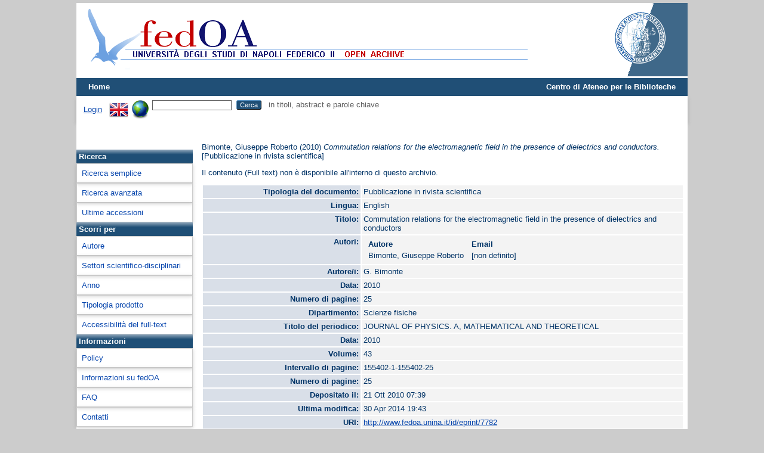

--- FILE ---
content_type: text/html; charset=utf-8
request_url: http://www.fedoa.unina.it/7782/
body_size: 22895
content:
<!DOCTYPE html>
<html xmlns="http://www.w3.org/1999/xhtml">
  <head>
    <meta http-equiv="X-UA-Compatible" content="IE=edge" />
    <title> Commutation relations for the electromagnetic field in the presence of dielectrics and conductors  - fedOA</title>
    <link rel="icon" href="/favicon.ico" type="image/x-icon" />
    <link rel="shortcut icon" href="/favicon.ico" type="image/x-icon" />
    <meta name="eprints.eprintid" content="7782" />
<meta content="1" name="eprints.rev_number" />
<meta name="eprints.eprint_status" content="archive" />
<meta content="922" name="eprints.userid" />
<meta name="eprints.dir" content="disk0/00/00/77/82" />
<meta content="2010-10-21 07:39:50" name="eprints.datestamp" />
<meta content="2014-04-30 19:43:30" name="eprints.lastmod" />
<meta name="eprints.status_changed" content="2010-10-21 07:39:50" />
<meta name="eprints.type" content="rivista" />
<meta name="eprints.metadata_visibility" content="show" />
<meta name="eprints.creators_name" content="Bimonte, Giuseppe Roberto" />
<meta name="eprints.title" content="Commutation relations for the electromagnetic field in the presence of dielectrics and conductors" />
<meta content="2010" name="eprints.date" />
<meta name="eprints.language" content="eng" />
<meta content="364470" name="eprints.id_ugov" />
<meta name="eprints.status_ugov" content="Definitivo" />
<meta name="eprints.all_authors" content="G. Bimonte" />
<meta content="Physics" name="eprints.isicrui" />
<meta name="eprints.format" content="A Stampa" />
<meta name="eprints.full_text_status" content="none" />
<meta content="JOURNAL OF PHYSICS. A, MATHEMATICAL AND THEORETICAL" name="eprints.publication" />
<meta content="43" name="eprints.volume" />
<meta name="eprints.pagerange" content="155402-1-155402-25" />
<meta name="eprints.pages" content="25" />
<meta content="Scienze fisiche" name="eprints.department" />
<meta content="  Bimonte, Giuseppe Roberto  (2010) Commutation relations for the electromagnetic field in the presence of dielectrics and conductors.  [Pubblicazione in rivista scientifica]     " name="eprints.citation" />
<link href="http://purl.org/DC/elements/1.0/" rel="schema.DC" />
<meta content="http://www.fedoa.unina.it/7782/" name="DC.relation" />
<meta name="DC.title" content="Commutation relations for the electromagnetic field in the presence of dielectrics and conductors" />
<meta content="Bimonte, Giuseppe Roberto" name="DC.creator" />
<meta content="2010" name="DC.date" />
<meta name="DC.type" content="Pubblicazione in rivista scientifica" />
<meta name="DC.type" content="NonPeerReviewed" />
<meta name="DC.identifier" content="  Bimonte, Giuseppe Roberto  (2010) Commutation relations for the electromagnetic field in the presence of dielectrics and conductors.  [Pubblicazione in rivista scientifica]     " />
<meta name="DC.language" content="eng" />
<link rel="canonical" href="http://www.fedoa.unina.it/7782/" />
<link href="http://www.fedoa.unina.it/cgi/export/eprint/7782/RDFXML/sire-eprint-7782.rdf" title="RDF+XML" rel="alternate" type="application/rdf+xml" />
<link href="http://www.fedoa.unina.it/cgi/export/eprint/7782/Simple/sire-eprint-7782.txt" type="text/plain; charset=utf-8" rel="alternate" title="Simple Metadata" />
<link href="http://www.fedoa.unina.it/cgi/export/eprint/7782/Refer/sire-eprint-7782.refer" title="Refer" type="text/plain" rel="alternate" />
<link type="text/plain; charset=utf-8" rel="alternate" title="OpenURL ContextObject in Span" href="http://www.fedoa.unina.it/cgi/export/eprint/7782/COinS/sire-eprint-7782.txt" />
<link rel="alternate" type="text/plain" title="Reference Manager" href="http://www.fedoa.unina.it/cgi/export/eprint/7782/RIS/sire-eprint-7782.ris" />
<link href="http://www.fedoa.unina.it/cgi/export/eprint/7782/JSON/sire-eprint-7782.js" title="JSON" rel="alternate" type="application/json; charset=utf-8" />
<link rel="alternate" type="text/xml; charset=utf-8" title="OpenURL ContextObject" href="http://www.fedoa.unina.it/cgi/export/eprint/7782/ContextObject/sire-eprint-7782.xml" />
<link href="http://www.fedoa.unina.it/cgi/export/eprint/7782/Text/sire-eprint-7782.txt" title="ASCII Citation" type="text/plain; charset=utf-8" rel="alternate" />
<link href="http://www.fedoa.unina.it/cgi/export/eprint/7782/DIDL/sire-eprint-7782.xml" type="text/xml; charset=utf-8" rel="alternate" title="MPEG-21 DIDL" />
<link rel="alternate" type="text/plain; charset=utf-8" title="Dublin Core" href="http://www.fedoa.unina.it/cgi/export/eprint/7782/DC/sire-eprint-7782.txt" />
<link title="MODS" rel="alternate" type="text/xml; charset=utf-8" href="http://www.fedoa.unina.it/cgi/export/eprint/7782/MODS/sire-eprint-7782.xml" />
<link title="EndNote" rel="alternate" type="text/plain; charset=utf-8" href="http://www.fedoa.unina.it/cgi/export/eprint/7782/EndNote/sire-eprint-7782.enw" />
<link type="text/plain" rel="alternate" title="RefWorks" href="http://www.fedoa.unina.it/cgi/export/eprint/7782/RefWorks/sire-eprint-7782.ref" />
<link rel="alternate" type="text/n3" title="RDF+N3" href="http://www.fedoa.unina.it/cgi/export/eprint/7782/RDFN3/sire-eprint-7782.n3" />
<link title="Dublin Core" rel="alternate" type="text/plain; charset=utf-8" href="http://www.fedoa.unina.it/cgi/export/eprint/7782/DC_DOI/sire-eprint-7782.txt" />
<link href="http://www.fedoa.unina.it/cgi/export/eprint/7782/BibTeX/sire-eprint-7782.bib" type="text/plain; charset=utf-8" rel="alternate" title="BibTeX" />
<link href="http://www.fedoa.unina.it/cgi/export/eprint/7782/RDFNT/sire-eprint-7782.nt" title="RDF+N-Triples" type="text/plain" rel="alternate" />
<link href="http://www.fedoa.unina.it/cgi/export/eprint/7782/DataCiteXML/sire-eprint-7782.xml" title="Data Cite XML" rel="alternate" type="application/xml; charset=utf-8" />
<link type="text/html; charset=utf-8" rel="alternate" title="HTML Citation" href="http://www.fedoa.unina.it/cgi/export/eprint/7782/HTML/sire-eprint-7782.html" />
<link rel="alternate" type="text/xml; charset=utf-8" title="METS" href="http://www.fedoa.unina.it/cgi/export/eprint/7782/METS/sire-eprint-7782.xml" />
<link href="http://www.fedoa.unina.it/cgi/export/eprint/7782/DEPOSITOLEGALE/sire-eprint-7782.xml" rel="alternate" type="text/xml; charset=utf-8" title="DIDL" />
<link href="http://www.fedoa.unina.it/cgi/export/eprint/7782/CSV/sire-eprint-7782.csv" rel="alternate" type="text/csv; charset=utf-8" title="Multiline CSV" />
<link title="Atom" rel="alternate" type="application/atom+xml;charset=utf-8" href="http://www.fedoa.unina.it/cgi/export/eprint/7782/Atom/sire-eprint-7782.xml" />
<link rel="alternate" type="text/plain; charset=utf-8" title="Dublin Core" href="http://www.fedoa.unina.it/cgi/export/eprint/7782/DC_OPENAIRE/sire-eprint-7782.txt" />
<link rel="alternate" type="application/vnd.eprints.data+xml; charset=utf-8" title="EP3 XML" href="http://www.fedoa.unina.it/cgi/export/eprint/7782/XML/sire-eprint-7782.xml" />
<link rel="Top" href="http://www.fedoa.unina.it/" />
    <link rel="Sword" href="http://www.fedoa.unina.it/sword-app/servicedocument" />
    <link href="http://www.fedoa.unina.it/id/contents" rel="SwordDeposit" />
    <link type="text/html" rel="Search" href="http://www.fedoa.unina.it/cgi/search" />
    <link rel="Search" type="application/opensearchdescription+xml" href="http://www.fedoa.unina.it/cgi/opensearchdescription" title="fedOA" />
    <script type="text/javascript">
// <![CDATA[
var eprints_http_root = "http://www.fedoa.unina.it";
var eprints_http_cgiroot = "http://www.fedoa.unina.it/cgi";
var eprints_oai_archive_id = "fedoa.unina.it";
var eprints_logged_in = false;
var eprints_logged_in_userid = 0; 
var eprints_logged_in_username = ""; 
var eprints_logged_in_usertype = ""; 
var eprints_lang_id = "it";
// ]]></script>
    <style type="text/css">.ep_logged_in { display: none }</style>
    <link type="text/css" rel="stylesheet" href="/style/auto-3.4.6.css?1732279742" />
    <script type="text/javascript" src="/javascript/auto-3.4.6.js?1732279742">
//padder
</script>
    <!--[if lte IE 6]>
        <link rel="stylesheet" type="text/css" href="/style/ie6.css" />
   <![endif]-->
    <meta name="Generator" content="EPrints 3.4.6" />
    <meta content="text/html; charset=UTF-8" http-equiv="Content-Type" />
    <meta content="it" http-equiv="Content-Language" />
    
  </head>
  <body>
    <div id="content">
    

      
  <!-- INIZIA SUPERIORE -->   
      <!--
  <div class="ep_tm_nav-up">
         <a href="http://www.sba.unina.it">Centro di Ateneo per le Biblioteche</a> |   
              <div id="ep_tm_languages"> 
                   <a href="/cgi/set_lang?lang=en&amp;referrer={$config{http_url}}">english</a> |
                  <a href="/cgi/set_lang?lang=it&amp;referrer={$config{http_url}}">italiano</a>
              </div>
  </div>
-->
      
  <div class="ep_tm_header ep_noprint">
      
           <div class="ep_tm_site_logo">
                 <a href="http://www.fedoa.unina.it/" title="fedOA">
                 <img alt="fedOA" src="/images/sitelogo.png" />
                 </a>
          </div>
    
             <div class="ep_tm_unina_logo">
             <a href="http://www.unina.it" title="Università di Napoli Federico II">
             <img alt="Universita di Napoli Federico II" src="/images/unina-fedoa.png" />
             </a>
         </div>
  
    <!--
         <div class="ep_tm_unina_logo">
             <a href="http://www.unina.it" title="Università di Napoli Federico II">
             <img alt="Università di Napoli Federico II" src="/images/barra_unina.jpg"/>
             </a>
         </div>
   -->
   
   
      <ul class="ep_tm_menu">
        <li>
          <a href="http://www.fedoa.unina.it">
            Home
          </a>
        </li>
        
<!--
        <li>
          <a href="{$config{http_url}}/information.html">
            <epc:phrase ref="template/navigation:about"/>
          </a>
        </li>
        <li>
          <a href="{$config{http_url}}/view/" menu="ep_tm_menu_browse">
            <epc:phrase ref="template/navigation:browse"/>
          </a>
          <ul id="ep_tm_menu_browse" style="display:none;">
            <li>
              <a href="{$config{http_url}}/view/year/">
                <epc:phrase ref="bin/generate_views:indextitleprefix"/>
                <epc:phrase ref="viewname_eprint_year"/>
              </a>
            </li>
            <li>
              <a href="{$config{http_url}}/view/subjects/">
                <epc:phrase ref="bin/generate_views:indextitleprefix"/>
                <epc:phrase ref="viewname_eprint_subjects"/>
              </a>
            </li>
            <li>
              <a href="{$config{http_url}}/view/divisions/">
                <epc:phrase ref="bin/generate_views:indextitleprefix"/>
                <epc:phrase ref="viewname_eprint_divisions"/>
              </a>
            </li>
            <li>
              <a href="{$config{http_url}}/view/creators/">
                <epc:phrase ref="bin/generate_views:indextitleprefix"/>
                <epc:phrase ref="viewname_eprint_creators"/>
              </a>
            </li>
          </ul>
           </li>
 --> 
        <li style="float:right"><a href="http://www.sba.unina.it" style="color:#ffffff; text-decoration: none;">Centro di Ateneo per le Biblioteche</a></li>
      </ul>

      <table class="ep_tm_searchbar">
        <tr>
          <td align="left">
            <ul id="ep_tm_menu_tools" class="ep_tm_key_tools"><li class="ep_tm_key_tools_item"><a class="ep_tm_key_tools_item_link" href="/cgi/users/home">Login</a></li></ul>
          </td>
          <td align="right" style="white-space: nowrap">
            <div id="ep_tm_languages"><a title="English" href="/cgi/set_lang?lang=en&amp;referrer=http%3A%2F%2Fwww.fedoa.unina.it%2F7782%2F"><img src="/images/flags/en.png" alt="English" align="top" border="0" /></a><a href="/cgi/set_lang?referrer=http%3A%2F%2Fwww.fedoa.unina.it%2F7782%2F" title="Cancella i cookie per la scelta della lingua"><img src="/images/flags/aero.png" alt="Cancella i cookie per la scelta della lingua" align="top" border="0" /></a></div>
            <form method="get" accept-charset="utf-8" action="http://www.fedoa.unina.it/cgi/search" style="display:inline">
              <input class="ep_tm_searchbarbox" size="20" type="text" name="q" />
              <input class="ep_tm_searchbarbutton" value="Cerca" type="submit" name="_action_search" />
              in titoli, abstract e parole chiave
              <input type="hidden" name="_action_search" value="Search" />
              <input type="hidden" name="_order" value="bytitle" />
              <input type="hidden" name="basic_srchtype" value="ALL" />
              <input type="hidden" name="_satisfyall" value="ALL" />
            </form>
          </td>
        </tr>
      </table>

    </div>
    
 <!-- INIZIA PARTE CENTRALE -->   

<div class="ep_tm_central">

<!-- INIZIA MENU SX -->

 <div class="ep_tm_page_menu-sx">
	 <div style="padding:10px 40px;">
   <div data-badge-details="right" data-badge-type="medium-donut" class="altmetric-embed"></div>
	</div>
     <div class="ep_toolbox"><div class="ep_toolbox_tab">
      Ricerca
    </div></div>
    
      <div class="ep_toolbox"><div class="ep_toolbox_content">
           <a href="http://www.fedoa.unina.it/cgi/search/simple">Ricerca semplice</a>
      </div></div>

    <div class="ep_toolbox"><div class="ep_toolbox_content">
         <a href="http://www.fedoa.unina.it/cgi/search/advanced">Ricerca avanzata</a>
    </div></div>
<!--  
       <div class="ep_toolbox"><div class="ep_toolbox_content" >
         <u>Full text ad accesso aperto</u>
    </div></div>
-->   
          <div class="ep_toolbox"><div class="ep_toolbox_content">
                 <a href="http://www.fedoa.unina.it/cgi/latest">Ultime accessioni</a>

    </div></div>
  
     <div class="ep_toolbox"><div class="ep_toolbox_tab">
      Scorri per
    </div></div>

    <div class="ep_toolbox"><div class="ep_toolbox_content">
              <a href="http://www.fedoa.unina.it/view/creators/">
                
                Autore
              </a>
    </div></div>
   
   
  
    <div class="ep_toolbox"><div class="ep_toolbox_content">
      <a href="http://www.fedoa.unina.it/view/subjects/">
                
                Settori scientifico-disciplinari
              </a>
       </div></div>

    <div class="ep_toolbox"><div class="ep_toolbox_content">
              <a href="http://www.fedoa.unina.it/view/year/">
                
                Anno
              </a>
      </div></div>    

  
<!--
     <div class="ep_toolbox"><div class="ep_toolbox_content" >
              <a href="{$config{http_url}}/view/creators_dep/">
                <epc:phrase ref="bin/generate_views:indextitleprefix"/>
                <epc:phrase ref="viewname_eprint_creators_dep"/>
              </a>
    </div></div>
-->

    <div class="ep_toolbox"><div class="ep_toolbox_content">
              <a href="http://www.fedoa.unina.it/view/types/">
                
                Tipologia prodotto
              </a>
    </div></div>
<!--   
       <div class="ep_toolbox"><div class="ep_toolbox_content" >
         <u>Dottorato</u>
    </div></div>
   
          <div class="ep_toolbox"><div class="ep_toolbox_content" >
         <u>Accessibilità full-text</u>
    </div></div>
   
-->
    <div class="ep_toolbox"><div class="ep_toolbox_content">
              <a href="http://www.fedoa.unina.it/view/by_fulltext/">
                
                Accessibilità del full-text
              </a>
    </div></div>
<!--
    <div class="ep_toolbox"><div class="ep_toolbox_content" >
              <a href="{$config{http_url}}/view/isicrui/">
                <epc:phrase ref="bin/generate_views:indextitleprefix"/>
                <epc:phrase ref="viewname_eprint_isicrui"/>
              </a>
    </div></div>
 --> 

   <div class="ep_toolbox"><div class="ep_toolbox_tab">
      Informazioni
    </div></div>
   

    <div class="ep_toolbox"><div class="ep_toolbox_content">
          <a href="http://www.fedoa.unina.it/policies.html">
            Policy
          </a>
        </div></div>
   

    <div class="ep_toolbox"><div class="ep_toolbox_content">
          <a href="http://www.fedoa.unina.it/information.html">
            Informazioni su fedOA
          </a>
        </div></div>

   
    <div class="ep_toolbox"><div class="ep_toolbox_content">
          <a href="http://www.fedoa.unina.it/faq.html">
            FAQ
          </a>
        </div></div>  
   
   
    <div class="ep_toolbox"><div class="ep_toolbox_content">
          <a href="http://www.fedoa.unina.it/contact.html">
            Contatti
          </a>
        </div></div>  
             
   </div>
 
 <!-- FINE MENU SX -->


<!-- INIZIA CONTENUTO PAGINA -->

   <div class="ep_tm_page_content">
     <!--
        <h1 class="ep_tm_pagetitle">
          <epc:pin ref="title"/>
        </h1>
-->
        <div class="ep_summary_content"><div class="ep_summary_content_top"></div><div class="ep_summary_content_left"></div><div class="ep_summary_content_right"></div><div class="ep_summary_content_main">

	<style>
	th.field {
		text-align: right;
		vertical-align: top;
		background-color: #d9dfe8;
		width: 33%;
	}
	td.field {
		text-align: left;
		vertical-align: top;
		background-color: #f3f3f3;
	}
	</style>

	<p style="margin-bottom: 1em">
		


		<span class="person_name">Bimonte, Giuseppe Roberto</span>
	

(2010)

<em>Commutation relations for the electromagnetic field in the presence of dielectrics and conductors.</em>


		[Pubblicazione in rivista scientifica]
	


	



	</p>

	

	

		
			Il contenuto (Full text) non è disponibile all'interno di questo archivio.
			
		
	
		

	

	

	<table style="margin-bottom: 1em; margin-top: 1em;" cellpadding="3">
		<tr>
			<th class="field">Tipologia del documento:</th>
			<td class="field">
				Pubblicazione in rivista scientifica
				
				
				
			</td>
		</tr>
		
		
			
			<tr>
				<th class="field">Lingua:</th>
				<td class="field">English</td>
			</tr>
			
		
			
		
			
			<tr>
				<th class="field">Titolo:</th>
				<td class="field">Commutation relations for the electromagnetic field in the presence of dielectrics and conductors</td>
			</tr>
			
		
			
			<tr>
				<th class="field">Autori:</th>
				<td class="field"><div class="ep_compound ep_creators"><div class="ep_compound_header_row"><div data-row-cell-index="0" class="ep_compound_header_cell">Autore</div><div data-row-cell-index="0" class="ep_compound_header_cell">Email</div></div><div data-row-index="0" class="ep_compound_data_row"><div data-row-cell-index="0" class="ep_compound_data_row_cell"><span class="person_name">Bimonte, Giuseppe Roberto</span></div><div class="ep_compound_data_row_cell" data-row-cell-index="1">[non definito]</div></div></div></td>
			</tr>
			
		
			
			<tr>
				<th class="field">Autore/i:</th>
				<td class="field">G. Bimonte</td>
			</tr>
			
		
			
		
			
			<tr>
				<th class="field">Data:</th>
				<td class="field">2010</td>
			</tr>
			
		
			
		
			
			<tr>
				<th class="field">Numero di pagine:</th>
				<td class="field">25</td>
			</tr>
			
		
			
		
			
		
			
			<tr>
				<th class="field">Dipartimento:</th>
				<td class="field">Scienze fisiche</td>
			</tr>
			
		
			
		
			
		
			
		
			
		
			
		
			
		
			
		
			
		
			
		
			
		
			
		
			
		
			
		
			
			<tr>
				<th class="field">Titolo del periodico:</th>
				<td class="field">JOURNAL OF PHYSICS. A, MATHEMATICAL AND THEORETICAL</td>
			</tr>
			
		
			
		
			
		
			
		
			
		
			
		
			
		
			
		
			
		
			
		
			
			<tr>
				<th class="field">Data:</th>
				<td class="field">2010</td>
			</tr>
			
		
			
		
			
		
			
		
			
			<tr>
				<th class="field">Volume:</th>
				<td class="field">43</td>
			</tr>
			
		
			
		
			
			<tr>
				<th class="field">Intervallo di pagine:</th>
				<td class="field">155402-1-155402-25</td>
			</tr>
			
		
			
			<tr>
				<th class="field">Numero di pagine:</th>
				<td class="field">25</td>
			</tr>
			
		
			
		
			
		
			
		
			
		
			
		
			
		
			
		
			
		
			
		
			
		
			
		
			
		
			
			<tr>
				<th class="field">Depositato il:</th>
				<td class="field">21 Ott 2010 07:39</td>
			</tr>
			
		
			
			<tr>
				<th class="field">Ultima modifica:</th>
				<td class="field">30 Apr 2014 19:43</td>
			</tr>
			
		
		<tr>
			<th class="field">URI:</th>
			<td class="field"><a href="http://www.fedoa.unina.it/id/eprint/7782">http://www.fedoa.unina.it/id/eprint/7782</a></td>
		</tr>
		
	</table>
	<!--<p><a href="{$slang{ref}}" target="_new"><img src="http://srv02.unina.it:3210/sfx_local/sfx.{$slang{ext}}" /></a></p>-->
	
	

	
	
<h3 class="irstats2_summary_page_header">Downloads</h3>
<div class="irstats2_summary_page_container">
<p>Downloads per month over past year</p>
<div id="irstats2_summary_page_downloads" class="irstats2_graph"></div>
<!--<p style="text-align:center"><a href="#" id="irstats2_summary_page:link">View more statistics</a></p>-->
</div>
<script type="text/javascript">
document.observe("dom:loaded",function(){
		var epLocation = location.href.split('/');
		var irstats2_summary_page_eprintid = epLocation[epLocation.length-2];

		/* $( 'irstats2_summary_page:link' ).setAttribute( 'href', '/cgi/stats/report/eprint/' + irstats2_summary_page_eprintid ); */

		new EPJS_Stats_GoogleGraph ( { 'context': {
			'range':'1y',
			'set_name': 'eprint',
			'set_value': irstats2_summary_page_eprintid,
			'datatype':'downloads' },
			'options': {
			'container_id': 'irstats2_summary_page_downloads', 'date_resolution':'month','graph_type':'column'
			} } );
		});

</script>

	
		<h3>Actions (login required)</h3>
		<table class="ep_summary_page_actions">
		
			<tr>
				<td><a href="/cgi/users/home?screen=EPrint%3A%3AView&amp;eprintid=7782"><img role="button" class="ep_form_action_icon" title="Modifica documento button" src="/style/images/action_view.png" alt="Modifica documento" /></a></td>
				<td>Modifica documento</td>
			</tr>
		
		</table>
	

</div><div class="ep_summary_content_bottom"></div><div class="ep_summary_content_after"></div></div>
   </div>
  </div>


    <div class="ep_tm_footer ep_noprint">
      <div class="ep_tm_eprints_empty"><p></p>  </div> 
        
         <div class="ep_tm_eprints_about">
           <div style="vertical-align:middle;text-align:center; font-weight:bold;">Università di Napoli - Centro di Ateneo per le Biblioteche</div>
      </div> 
      <div class="ep_tm_eprints_logo">fedOA è realizzato con 
        <a href="http://eprints.org/software/">
          <img style="float: middle;" alt="EPrints Logo" src="/images/eprintslogo.png" />
        </a>
      </div>
        

  </div>
 
<!-- FINE CONTENUTO PAGINA -->

<!-- FINE PARTE CENTRALE -->  
    </div>
<!--script src='http://d1uo4w7k31k5mn.cloudfront.net/eprints.embed.js'></script-->
<!-- FINE ID CONTENT -->
  </body>
</html>